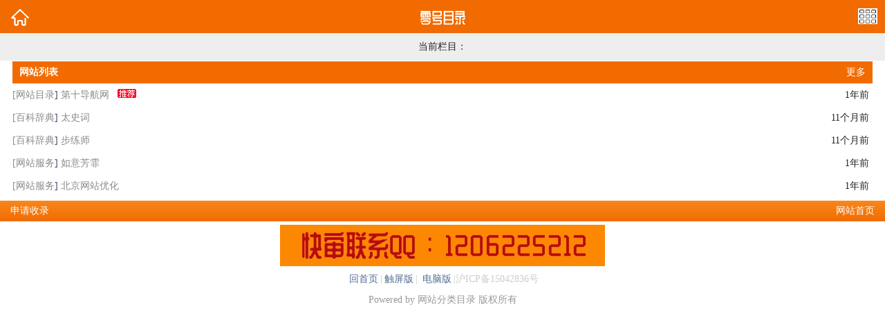

--- FILE ---
content_type: text/html; charset=utf-8
request_url: http://0ml.cn/tags-%E7%BD%91%E7%AB%99%E6%8F%90%E4%BA%A4-0.html
body_size: 1571
content:
<!DOCTYPE HTML>
<html>
<head>
<meta http-equiv="Content-Type" content="text/html; charset=UTF-8">
<meta content="width=device-width, initial-scale=1.0,minimum-scale=1.0,maximum-scale=1.0,user-scalable=no" name="viewport">
<meta content="yes" name="apple-mobile-web-app-capable">
<meta content="black" name="apple-mobile-web-app-status-bar-style">
<meta content="telephone=yes" name="format-detection">
<meta content="email=no" name="format-detection">
<title>网站提交_网站目录_网站收录_零号目录网</title>
<meta name="keywords" content="网站提交" />
<meta name="description" content="零号目录网网站提交标签频道,人性化网站目录,打造专业化网站分类目录收录平台,可以帮助您从不同维度对具有网站提交相同特征的网站资源进行分类,搜索和聚合,零号目录网站标签让信息查看变得更加轻松。" />
<link rel="stylesheet" type="text/css" href="http://www.0ml.cn/css/index.css">
<link rel="stylesheet" type="text/css" href="http://www.0ml.cn/css/0ml.css">
<link rel="stylesheet" type="text/css" href="http://www.0ml.cn/yecha/css/other.css">
<link rel="stylesheet" type="text/css" href="http://www.0ml.cn/yecha/css/0ml.css">
<script language="javascript" src="http://www.0ml.cn/yecha/js/jquery.js"></script>
<script language="javascript" src="http://www.0ml.cn/yecha/js/global.js"></script>
</head>
<body class="home blog"data-navto="home">
<header class="head">
  <div class="headbar">
    <div class="h_home"><a href="http://www.0ml.cn/" title="返回首页"></a></div>
    <div class="h_logo"><a href="http://www.0ml.cn/"></a></div>
    <div id="Header1_h_login" class="h_login"><a href="/"></a></div>
  </div>
</header>
<section class="container">
<div class="content1-wrap">
<div class="content1 excerpts">
<div class="oTop"> <span class="Over">当前栏目：</span></div>
<div class="login">
  <div class="login1">
    <div class="body5">
      <div class="title"><span>网站列表</span> <a href="http://www.0ml.cn/">更多</a></div>
      <div class="body"> 
        
<article class="excerpt">
  <dl>
    <dt> <b><a href="#" rel="category tag"> [<a href=http://www.0ml.cn/listinfo-13-0.html>网站目录</a>] </a><a target="_blank" href="/showinfo-13-9-0.html" title="第十导航网"> 第十导航网</a> &nbsp; <img src='/img/tj.gif'  /> </b> </dt>
    <dd> <i><time class="new"> 1年前</time></i> </dd>
  </dl>
</article>

        
        
<article class="excerpt">
  <dl>
    <dt> <b><a href="#" rel="category tag"> [<a href=http://www.0ml.cn/listinfo-116-0.html>百科辞典</a>] </a><a target="_blank" href="http://www.0ml.cn/showinfo-116-2437-0.html" title="太史词"> 太史词</a> </b> </dt>
    <dd> <i><time class="new"> 11个月前</time></i> </dd>
  </dl>
</article>

        
        
<article class="excerpt">
  <dl>
    <dt> <b><a href="#" rel="category tag"> [<a href=http://www.0ml.cn/listinfo-116-0.html>百科辞典</a>] </a><a target="_blank" href="http://www.0ml.cn/showinfo-116-2436-0.html" title="步练师"> 步练师</a> </b> </dt>
    <dd> <i><time class="new"> 11个月前</time></i> </dd>
  </dl>
</article>

        
        
<article class="excerpt">
  <dl>
    <dt> <b><a href="#" rel="category tag"> [<a href=http://www.0ml.cn/listinfo-91-0.html>网站服务</a>] </a><a target="_blank" href="http://www.0ml.cn/showinfo-91-2291-0.html" title="如意芳霏"> 如意芳霏</a> </b> </dt>
    <dd> <i><time class="new"> 1年前</time></i> </dd>
  </dl>
</article>

        
        
<article class="excerpt">
  <dl>
    <dt> <b><a href="#" rel="category tag"> [<a href=http://www.0ml.cn/listinfo-91-0.html>网站服务</a>] </a><a target="_blank" href="http://www.0ml.cn/showinfo-91-1846-0.html" title="北京网站优化"> 北京网站优化</a> </b> </dt>
    <dd> <i><time class="new"> 1年前</time></i> </dd>
  </dl>
</article>

        
		</div>
    </div>
    <div class="pagination">
      <ul>
        
      </ul>
    </div>
  </div>
</div>
<div class="foot1">
  <div class="gologout">
    <a href="http://www.0ml.cn/" class="n1">
    <p class="gologout1">申请收录</p></a> 
	</div>
  <div class="gotop"><a href="javascript:scroll(0,0)">网站首页</a></div>
</div>
<!--底部横幅-->
<div align="center"><div class="msg_desc"> <a href="http://www.tubus.cn/"><img src="http://www.0ml.cn/img/c3.gif" alt="手游排行榜" style="max-width:100%;overflow:hidden;"></a></div>
<!--底部广告-->
<div class="foot2"> <a href="http://www.0ml.cn/">回首页</a>|<a href="http://www.0ml.cn/">触屏版</a>|<a href="http://www.0ml.cn/"> 电脑版</a>|沪ICP备15042836号</a> </div>
<div class="foot3">Powered by 网站分类目录  版权所有 </div>
</body>
</html>